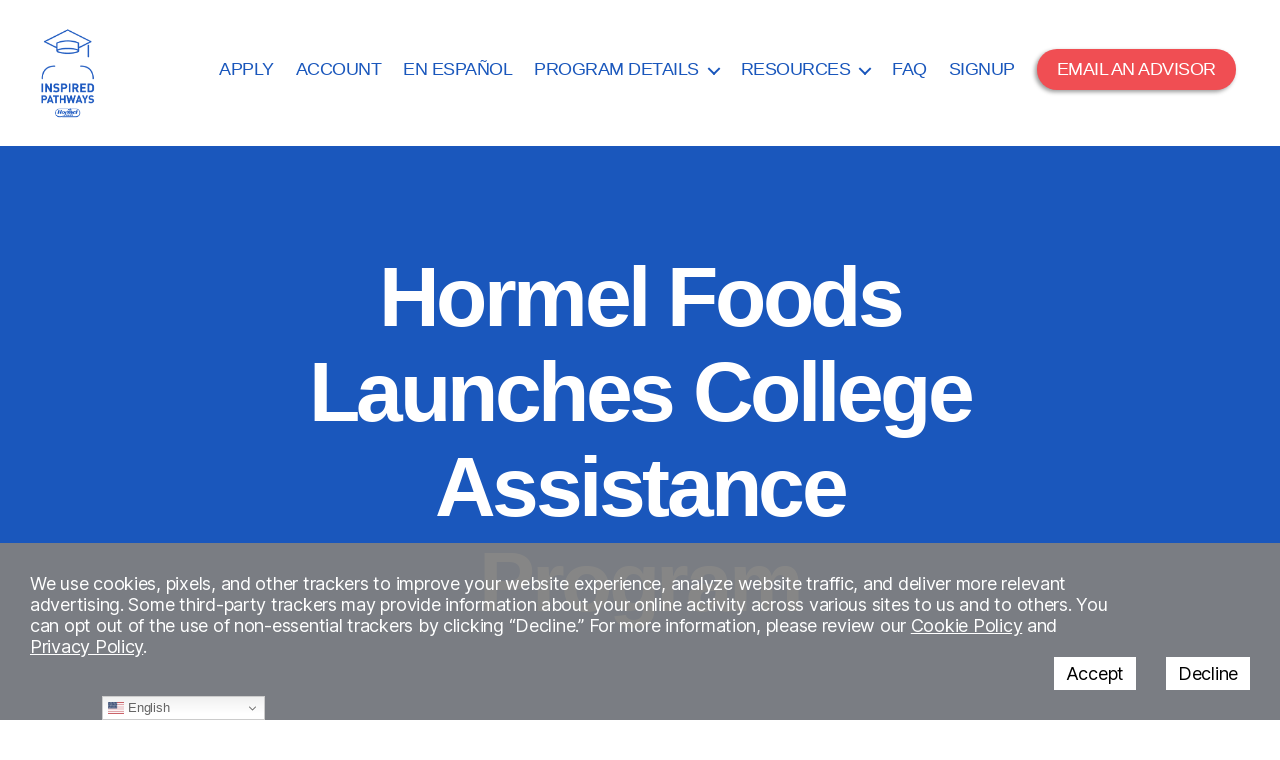

--- FILE ---
content_type: text/html; charset=UTF-8
request_url: https://www.hormelinspiredpathways.com/hormel-foods-launches-college-assistance-program/
body_size: 15802
content:
<!DOCTYPE html>

<html class="no-js" lang="en-US">

	<head>

		<meta charset="UTF-8">
		<meta name="viewport" content="width=device-width, initial-scale=1.0" >

		<link rel="profile" href="https://gmpg.org/xfn/11">
		
		<link href="https://scripts.hormel.com/css/gdpr.css" rel="stylesheet">
		<script>
			(function () {
				function addGDPR() {
					window.jQuery.getScript("https://scripts.hormel.com/js/gdpr-v3.js", function (data, textStatus, jqxhr) {
						window.jQuery(function () {
							window.gdprPageSetup({
								prepScriptLocation: 'https://scripts.hormel.com/js/prep-script.js'
								, scriptLocation: 'https://scripts.hormel.com/js/cookies-script-v3.js'
								, gtmNumber: 'G-L260MBCEZL'
								, cookieTypes: [
									{
										name: "all",
										label: "All Site Cookies"
									}
								]
							})
						})
					})
				}

				function checkJQuery() {
					if (window.jQuery) {
						addGDPR()
					}
					else {
						let scr = document.createElement('script')
						scr.src = "https://code.jquery.com/jquery-3.5.1.min.js"
						scr.addEventListener('load', addGDPR)
						document.head.append(scr)
					}
				}

				if (document.readyState === "loading") {
					document.addEventListener("DOMContentLoaded", checkJQuery);
				}
				else {
					checkJQuery()
				}
			})();

		</script>
		<meta name="google-site-verification" content="7t81jIPLEp7DaTtT0RJcJ7sIAfbgzFmWJw55-m23MEI" />

		<title>Hormel Foods Launches College Assistance Program &#8211; Hormel Inspired Pathways</title>
<meta name='robots' content='max-image-preview:large' />
<link rel="alternate" type="application/rss+xml" title="Hormel Inspired Pathways &raquo; Feed" href="https://www.hormelinspiredpathways.com/feed/" />
<link rel="alternate" type="application/rss+xml" title="Hormel Inspired Pathways &raquo; Comments Feed" href="https://www.hormelinspiredpathways.com/comments/feed/" />
<script>
window._wpemojiSettings = {"baseUrl":"https:\/\/s.w.org\/images\/core\/emoji\/14.0.0\/72x72\/","ext":".png","svgUrl":"https:\/\/s.w.org\/images\/core\/emoji\/14.0.0\/svg\/","svgExt":".svg","source":{"concatemoji":"https:\/\/www.hormelinspiredpathways.com\/wp-includes\/js\/wp-emoji-release.min.js?ver=6.3.1"}};
/*! This file is auto-generated */
!function(i,n){var o,s,e;function c(e){try{var t={supportTests:e,timestamp:(new Date).valueOf()};sessionStorage.setItem(o,JSON.stringify(t))}catch(e){}}function p(e,t,n){e.clearRect(0,0,e.canvas.width,e.canvas.height),e.fillText(t,0,0);var t=new Uint32Array(e.getImageData(0,0,e.canvas.width,e.canvas.height).data),r=(e.clearRect(0,0,e.canvas.width,e.canvas.height),e.fillText(n,0,0),new Uint32Array(e.getImageData(0,0,e.canvas.width,e.canvas.height).data));return t.every(function(e,t){return e===r[t]})}function u(e,t,n){switch(t){case"flag":return n(e,"\ud83c\udff3\ufe0f\u200d\u26a7\ufe0f","\ud83c\udff3\ufe0f\u200b\u26a7\ufe0f")?!1:!n(e,"\ud83c\uddfa\ud83c\uddf3","\ud83c\uddfa\u200b\ud83c\uddf3")&&!n(e,"\ud83c\udff4\udb40\udc67\udb40\udc62\udb40\udc65\udb40\udc6e\udb40\udc67\udb40\udc7f","\ud83c\udff4\u200b\udb40\udc67\u200b\udb40\udc62\u200b\udb40\udc65\u200b\udb40\udc6e\u200b\udb40\udc67\u200b\udb40\udc7f");case"emoji":return!n(e,"\ud83e\udef1\ud83c\udffb\u200d\ud83e\udef2\ud83c\udfff","\ud83e\udef1\ud83c\udffb\u200b\ud83e\udef2\ud83c\udfff")}return!1}function f(e,t,n){var r="undefined"!=typeof WorkerGlobalScope&&self instanceof WorkerGlobalScope?new OffscreenCanvas(300,150):i.createElement("canvas"),a=r.getContext("2d",{willReadFrequently:!0}),o=(a.textBaseline="top",a.font="600 32px Arial",{});return e.forEach(function(e){o[e]=t(a,e,n)}),o}function t(e){var t=i.createElement("script");t.src=e,t.defer=!0,i.head.appendChild(t)}"undefined"!=typeof Promise&&(o="wpEmojiSettingsSupports",s=["flag","emoji"],n.supports={everything:!0,everythingExceptFlag:!0},e=new Promise(function(e){i.addEventListener("DOMContentLoaded",e,{once:!0})}),new Promise(function(t){var n=function(){try{var e=JSON.parse(sessionStorage.getItem(o));if("object"==typeof e&&"number"==typeof e.timestamp&&(new Date).valueOf()<e.timestamp+604800&&"object"==typeof e.supportTests)return e.supportTests}catch(e){}return null}();if(!n){if("undefined"!=typeof Worker&&"undefined"!=typeof OffscreenCanvas&&"undefined"!=typeof URL&&URL.createObjectURL&&"undefined"!=typeof Blob)try{var e="postMessage("+f.toString()+"("+[JSON.stringify(s),u.toString(),p.toString()].join(",")+"));",r=new Blob([e],{type:"text/javascript"}),a=new Worker(URL.createObjectURL(r),{name:"wpTestEmojiSupports"});return void(a.onmessage=function(e){c(n=e.data),a.terminate(),t(n)})}catch(e){}c(n=f(s,u,p))}t(n)}).then(function(e){for(var t in e)n.supports[t]=e[t],n.supports.everything=n.supports.everything&&n.supports[t],"flag"!==t&&(n.supports.everythingExceptFlag=n.supports.everythingExceptFlag&&n.supports[t]);n.supports.everythingExceptFlag=n.supports.everythingExceptFlag&&!n.supports.flag,n.DOMReady=!1,n.readyCallback=function(){n.DOMReady=!0}}).then(function(){return e}).then(function(){var e;n.supports.everything||(n.readyCallback(),(e=n.source||{}).concatemoji?t(e.concatemoji):e.wpemoji&&e.twemoji&&(t(e.twemoji),t(e.wpemoji)))}))}((window,document),window._wpemojiSettings);
</script>
<style>
img.wp-smiley,
img.emoji {
	display: inline !important;
	border: none !important;
	box-shadow: none !important;
	height: 1em !important;
	width: 1em !important;
	margin: 0 0.07em !important;
	vertical-align: -0.1em !important;
	background: none !important;
	padding: 0 !important;
}
</style>
	<link rel='stylesheet' id='wp-block-library-css' href='https://www.hormelinspiredpathways.com/wp-includes/css/dist/block-library/style.min.css?ver=6.3.1' media='all' />
<style id='classic-theme-styles-inline-css'>
/*! This file is auto-generated */
.wp-block-button__link{color:#fff;background-color:#32373c;border-radius:9999px;box-shadow:none;text-decoration:none;padding:calc(.667em + 2px) calc(1.333em + 2px);font-size:1.125em}.wp-block-file__button{background:#32373c;color:#fff;text-decoration:none}
</style>
<style id='global-styles-inline-css'>
body{--wp--preset--color--black: #000000;--wp--preset--color--cyan-bluish-gray: #abb8c3;--wp--preset--color--white: #ffffff;--wp--preset--color--pale-pink: #f78da7;--wp--preset--color--vivid-red: #cf2e2e;--wp--preset--color--luminous-vivid-orange: #ff6900;--wp--preset--color--luminous-vivid-amber: #fcb900;--wp--preset--color--light-green-cyan: #7bdcb5;--wp--preset--color--vivid-green-cyan: #00d084;--wp--preset--color--pale-cyan-blue: #8ed1fc;--wp--preset--color--vivid-cyan-blue: #0693e3;--wp--preset--color--vivid-purple: #9b51e0;--wp--preset--color--accent: #e22658;--wp--preset--color--primary: #000000;--wp--preset--color--secondary: #6d6d6d;--wp--preset--color--subtle-background: #dbdbdb;--wp--preset--color--background: #ffffff;--wp--preset--gradient--vivid-cyan-blue-to-vivid-purple: linear-gradient(135deg,rgba(6,147,227,1) 0%,rgb(155,81,224) 100%);--wp--preset--gradient--light-green-cyan-to-vivid-green-cyan: linear-gradient(135deg,rgb(122,220,180) 0%,rgb(0,208,130) 100%);--wp--preset--gradient--luminous-vivid-amber-to-luminous-vivid-orange: linear-gradient(135deg,rgba(252,185,0,1) 0%,rgba(255,105,0,1) 100%);--wp--preset--gradient--luminous-vivid-orange-to-vivid-red: linear-gradient(135deg,rgba(255,105,0,1) 0%,rgb(207,46,46) 100%);--wp--preset--gradient--very-light-gray-to-cyan-bluish-gray: linear-gradient(135deg,rgb(238,238,238) 0%,rgb(169,184,195) 100%);--wp--preset--gradient--cool-to-warm-spectrum: linear-gradient(135deg,rgb(74,234,220) 0%,rgb(151,120,209) 20%,rgb(207,42,186) 40%,rgb(238,44,130) 60%,rgb(251,105,98) 80%,rgb(254,248,76) 100%);--wp--preset--gradient--blush-light-purple: linear-gradient(135deg,rgb(255,206,236) 0%,rgb(152,150,240) 100%);--wp--preset--gradient--blush-bordeaux: linear-gradient(135deg,rgb(254,205,165) 0%,rgb(254,45,45) 50%,rgb(107,0,62) 100%);--wp--preset--gradient--luminous-dusk: linear-gradient(135deg,rgb(255,203,112) 0%,rgb(199,81,192) 50%,rgb(65,88,208) 100%);--wp--preset--gradient--pale-ocean: linear-gradient(135deg,rgb(255,245,203) 0%,rgb(182,227,212) 50%,rgb(51,167,181) 100%);--wp--preset--gradient--electric-grass: linear-gradient(135deg,rgb(202,248,128) 0%,rgb(113,206,126) 100%);--wp--preset--gradient--midnight: linear-gradient(135deg,rgb(2,3,129) 0%,rgb(40,116,252) 100%);--wp--preset--font-size--small: 18px;--wp--preset--font-size--medium: 20px;--wp--preset--font-size--large: 26.25px;--wp--preset--font-size--x-large: 42px;--wp--preset--font-size--normal: 21px;--wp--preset--font-size--larger: 32px;--wp--preset--spacing--20: 0.44rem;--wp--preset--spacing--30: 0.67rem;--wp--preset--spacing--40: 1rem;--wp--preset--spacing--50: 1.5rem;--wp--preset--spacing--60: 2.25rem;--wp--preset--spacing--70: 3.38rem;--wp--preset--spacing--80: 5.06rem;--wp--preset--shadow--natural: 6px 6px 9px rgba(0, 0, 0, 0.2);--wp--preset--shadow--deep: 12px 12px 50px rgba(0, 0, 0, 0.4);--wp--preset--shadow--sharp: 6px 6px 0px rgba(0, 0, 0, 0.2);--wp--preset--shadow--outlined: 6px 6px 0px -3px rgba(255, 255, 255, 1), 6px 6px rgba(0, 0, 0, 1);--wp--preset--shadow--crisp: 6px 6px 0px rgba(0, 0, 0, 1);}:where(.is-layout-flex){gap: 0.5em;}:where(.is-layout-grid){gap: 0.5em;}body .is-layout-flow > .alignleft{float: left;margin-inline-start: 0;margin-inline-end: 2em;}body .is-layout-flow > .alignright{float: right;margin-inline-start: 2em;margin-inline-end: 0;}body .is-layout-flow > .aligncenter{margin-left: auto !important;margin-right: auto !important;}body .is-layout-constrained > .alignleft{float: left;margin-inline-start: 0;margin-inline-end: 2em;}body .is-layout-constrained > .alignright{float: right;margin-inline-start: 2em;margin-inline-end: 0;}body .is-layout-constrained > .aligncenter{margin-left: auto !important;margin-right: auto !important;}body .is-layout-constrained > :where(:not(.alignleft):not(.alignright):not(.alignfull)){max-width: var(--wp--style--global--content-size);margin-left: auto !important;margin-right: auto !important;}body .is-layout-constrained > .alignwide{max-width: var(--wp--style--global--wide-size);}body .is-layout-flex{display: flex;}body .is-layout-flex{flex-wrap: wrap;align-items: center;}body .is-layout-flex > *{margin: 0;}body .is-layout-grid{display: grid;}body .is-layout-grid > *{margin: 0;}:where(.wp-block-columns.is-layout-flex){gap: 2em;}:where(.wp-block-columns.is-layout-grid){gap: 2em;}:where(.wp-block-post-template.is-layout-flex){gap: 1.25em;}:where(.wp-block-post-template.is-layout-grid){gap: 1.25em;}.has-black-color{color: var(--wp--preset--color--black) !important;}.has-cyan-bluish-gray-color{color: var(--wp--preset--color--cyan-bluish-gray) !important;}.has-white-color{color: var(--wp--preset--color--white) !important;}.has-pale-pink-color{color: var(--wp--preset--color--pale-pink) !important;}.has-vivid-red-color{color: var(--wp--preset--color--vivid-red) !important;}.has-luminous-vivid-orange-color{color: var(--wp--preset--color--luminous-vivid-orange) !important;}.has-luminous-vivid-amber-color{color: var(--wp--preset--color--luminous-vivid-amber) !important;}.has-light-green-cyan-color{color: var(--wp--preset--color--light-green-cyan) !important;}.has-vivid-green-cyan-color{color: var(--wp--preset--color--vivid-green-cyan) !important;}.has-pale-cyan-blue-color{color: var(--wp--preset--color--pale-cyan-blue) !important;}.has-vivid-cyan-blue-color{color: var(--wp--preset--color--vivid-cyan-blue) !important;}.has-vivid-purple-color{color: var(--wp--preset--color--vivid-purple) !important;}.has-black-background-color{background-color: var(--wp--preset--color--black) !important;}.has-cyan-bluish-gray-background-color{background-color: var(--wp--preset--color--cyan-bluish-gray) !important;}.has-white-background-color{background-color: var(--wp--preset--color--white) !important;}.has-pale-pink-background-color{background-color: var(--wp--preset--color--pale-pink) !important;}.has-vivid-red-background-color{background-color: var(--wp--preset--color--vivid-red) !important;}.has-luminous-vivid-orange-background-color{background-color: var(--wp--preset--color--luminous-vivid-orange) !important;}.has-luminous-vivid-amber-background-color{background-color: var(--wp--preset--color--luminous-vivid-amber) !important;}.has-light-green-cyan-background-color{background-color: var(--wp--preset--color--light-green-cyan) !important;}.has-vivid-green-cyan-background-color{background-color: var(--wp--preset--color--vivid-green-cyan) !important;}.has-pale-cyan-blue-background-color{background-color: var(--wp--preset--color--pale-cyan-blue) !important;}.has-vivid-cyan-blue-background-color{background-color: var(--wp--preset--color--vivid-cyan-blue) !important;}.has-vivid-purple-background-color{background-color: var(--wp--preset--color--vivid-purple) !important;}.has-black-border-color{border-color: var(--wp--preset--color--black) !important;}.has-cyan-bluish-gray-border-color{border-color: var(--wp--preset--color--cyan-bluish-gray) !important;}.has-white-border-color{border-color: var(--wp--preset--color--white) !important;}.has-pale-pink-border-color{border-color: var(--wp--preset--color--pale-pink) !important;}.has-vivid-red-border-color{border-color: var(--wp--preset--color--vivid-red) !important;}.has-luminous-vivid-orange-border-color{border-color: var(--wp--preset--color--luminous-vivid-orange) !important;}.has-luminous-vivid-amber-border-color{border-color: var(--wp--preset--color--luminous-vivid-amber) !important;}.has-light-green-cyan-border-color{border-color: var(--wp--preset--color--light-green-cyan) !important;}.has-vivid-green-cyan-border-color{border-color: var(--wp--preset--color--vivid-green-cyan) !important;}.has-pale-cyan-blue-border-color{border-color: var(--wp--preset--color--pale-cyan-blue) !important;}.has-vivid-cyan-blue-border-color{border-color: var(--wp--preset--color--vivid-cyan-blue) !important;}.has-vivid-purple-border-color{border-color: var(--wp--preset--color--vivid-purple) !important;}.has-vivid-cyan-blue-to-vivid-purple-gradient-background{background: var(--wp--preset--gradient--vivid-cyan-blue-to-vivid-purple) !important;}.has-light-green-cyan-to-vivid-green-cyan-gradient-background{background: var(--wp--preset--gradient--light-green-cyan-to-vivid-green-cyan) !important;}.has-luminous-vivid-amber-to-luminous-vivid-orange-gradient-background{background: var(--wp--preset--gradient--luminous-vivid-amber-to-luminous-vivid-orange) !important;}.has-luminous-vivid-orange-to-vivid-red-gradient-background{background: var(--wp--preset--gradient--luminous-vivid-orange-to-vivid-red) !important;}.has-very-light-gray-to-cyan-bluish-gray-gradient-background{background: var(--wp--preset--gradient--very-light-gray-to-cyan-bluish-gray) !important;}.has-cool-to-warm-spectrum-gradient-background{background: var(--wp--preset--gradient--cool-to-warm-spectrum) !important;}.has-blush-light-purple-gradient-background{background: var(--wp--preset--gradient--blush-light-purple) !important;}.has-blush-bordeaux-gradient-background{background: var(--wp--preset--gradient--blush-bordeaux) !important;}.has-luminous-dusk-gradient-background{background: var(--wp--preset--gradient--luminous-dusk) !important;}.has-pale-ocean-gradient-background{background: var(--wp--preset--gradient--pale-ocean) !important;}.has-electric-grass-gradient-background{background: var(--wp--preset--gradient--electric-grass) !important;}.has-midnight-gradient-background{background: var(--wp--preset--gradient--midnight) !important;}.has-small-font-size{font-size: var(--wp--preset--font-size--small) !important;}.has-medium-font-size{font-size: var(--wp--preset--font-size--medium) !important;}.has-large-font-size{font-size: var(--wp--preset--font-size--large) !important;}.has-x-large-font-size{font-size: var(--wp--preset--font-size--x-large) !important;}
.wp-block-navigation a:where(:not(.wp-element-button)){color: inherit;}
:where(.wp-block-post-template.is-layout-flex){gap: 1.25em;}:where(.wp-block-post-template.is-layout-grid){gap: 1.25em;}
:where(.wp-block-columns.is-layout-flex){gap: 2em;}:where(.wp-block-columns.is-layout-grid){gap: 2em;}
.wp-block-pullquote{font-size: 1.5em;line-height: 1.6;}
</style>
<link rel='stylesheet' id='twentytwenty-style-css' href='https://www.hormelinspiredpathways.com/wp-content/themes/twentytwenty/style.css?ver=1.5' media='all' />
<style id='twentytwenty-style-inline-css'>
.color-accent,.color-accent-hover:hover,.color-accent-hover:focus,:root .has-accent-color,.has-drop-cap:not(:focus):first-letter,.wp-block-button.is-style-outline,a { color: #e22658; }blockquote,.border-color-accent,.border-color-accent-hover:hover,.border-color-accent-hover:focus { border-color: #e22658; }button,.button,.faux-button,.wp-block-button__link,.wp-block-file .wp-block-file__button,input[type="button"],input[type="reset"],input[type="submit"],.bg-accent,.bg-accent-hover:hover,.bg-accent-hover:focus,:root .has-accent-background-color,.comment-reply-link { background-color: #e22658; }.fill-children-accent,.fill-children-accent * { fill: #e22658; }:root .has-background-color,button,.button,.faux-button,.wp-block-button__link,.wp-block-file__button,input[type="button"],input[type="reset"],input[type="submit"],.wp-block-button,.comment-reply-link,.has-background.has-primary-background-color:not(.has-text-color),.has-background.has-primary-background-color *:not(.has-text-color),.has-background.has-accent-background-color:not(.has-text-color),.has-background.has-accent-background-color *:not(.has-text-color) { color: #ffffff; }:root .has-background-background-color { background-color: #ffffff; }body,.entry-title a,:root .has-primary-color { color: #000000; }:root .has-primary-background-color { background-color: #000000; }cite,figcaption,.wp-caption-text,.post-meta,.entry-content .wp-block-archives li,.entry-content .wp-block-categories li,.entry-content .wp-block-latest-posts li,.wp-block-latest-comments__comment-date,.wp-block-latest-posts__post-date,.wp-block-embed figcaption,.wp-block-image figcaption,.wp-block-pullquote cite,.comment-metadata,.comment-respond .comment-notes,.comment-respond .logged-in-as,.pagination .dots,.entry-content hr:not(.has-background),hr.styled-separator,:root .has-secondary-color { color: #6d6d6d; }:root .has-secondary-background-color { background-color: #6d6d6d; }pre,fieldset,input,textarea,table,table *,hr { border-color: #dbdbdb; }caption,code,code,kbd,samp,.wp-block-table.is-style-stripes tbody tr:nth-child(odd),:root .has-subtle-background-background-color { background-color: #dbdbdb; }.wp-block-table.is-style-stripes { border-bottom-color: #dbdbdb; }.wp-block-latest-posts.is-grid li { border-top-color: #dbdbdb; }:root .has-subtle-background-color { color: #dbdbdb; }body:not(.overlay-header) .primary-menu > li > a,body:not(.overlay-header) .primary-menu > li > .icon,.modal-menu a,.footer-menu a, .footer-widgets a,#site-footer .wp-block-button.is-style-outline,.wp-block-pullquote:before,.singular:not(.overlay-header) .entry-header a,.archive-header a,.header-footer-group .color-accent,.header-footer-group .color-accent-hover:hover { color: #f3cdd5; }.social-icons a,#site-footer button:not(.toggle),#site-footer .button,#site-footer .faux-button,#site-footer .wp-block-button__link,#site-footer .wp-block-file__button,#site-footer input[type="button"],#site-footer input[type="reset"],#site-footer input[type="submit"] { background-color: #f3cdd5; }.social-icons a,body:not(.overlay-header) .primary-menu ul,.header-footer-group button,.header-footer-group .button,.header-footer-group .faux-button,.header-footer-group .wp-block-button:not(.is-style-outline) .wp-block-button__link,.header-footer-group .wp-block-file__button,.header-footer-group input[type="button"],.header-footer-group input[type="reset"],.header-footer-group input[type="submit"] { color: #1a57bc; }#site-header,.footer-nav-widgets-wrapper,#site-footer,.menu-modal,.menu-modal-inner,.search-modal-inner,.archive-header,.singular .entry-header,.singular .featured-media:before,.wp-block-pullquote:before { background-color: #1a57bc; }.header-footer-group,body:not(.overlay-header) #site-header .toggle,.menu-modal .toggle { color: #ffffff; }body:not(.overlay-header) .primary-menu ul { background-color: #ffffff; }body:not(.overlay-header) .primary-menu > li > ul:after { border-bottom-color: #ffffff; }body:not(.overlay-header) .primary-menu ul ul:after { border-left-color: #ffffff; }.site-description,body:not(.overlay-header) .toggle-inner .toggle-text,.widget .post-date,.widget .rss-date,.widget_archive li,.widget_categories li,.widget cite,.widget_pages li,.widget_meta li,.widget_nav_menu li,.powered-by-wordpress,.to-the-top,.singular .entry-header .post-meta,.singular:not(.overlay-header) .entry-header .post-meta a { color: #dbe2ef; }.header-footer-group pre,.header-footer-group fieldset,.header-footer-group input,.header-footer-group textarea,.header-footer-group table,.header-footer-group table *,.footer-nav-widgets-wrapper,#site-footer,.menu-modal nav *,.footer-widgets-outer-wrapper,.footer-top { border-color: #226de6; }.header-footer-group table caption,body:not(.overlay-header) .header-inner .toggle-wrapper::before { background-color: #226de6; }
</style>
<link rel='stylesheet' id='twentytwenty-print-style-css' href='https://www.hormelinspiredpathways.com/wp-content/themes/twentytwenty/print.css?ver=1.5' media='print' />
<script src='https://www.hormelinspiredpathways.com/wp-content/themes/twentytwenty/assets/js/index.js?ver=1.5' id='twentytwenty-js-js' async></script>
<link rel="https://api.w.org/" href="https://www.hormelinspiredpathways.com/wp-json/" /><link rel="alternate" type="application/json" href="https://www.hormelinspiredpathways.com/wp-json/wp/v2/posts/1019" /><link rel="EditURI" type="application/rsd+xml" title="RSD" href="https://www.hormelinspiredpathways.com/xmlrpc.php?rsd" />
<meta name="generator" content="WordPress 6.3.1" />
<link rel="canonical" href="https://www.hormelinspiredpathways.com/hormel-foods-launches-college-assistance-program/" />
<link rel='shortlink' href='https://www.hormelinspiredpathways.com/?p=1019' />
<link rel="alternate" type="application/json+oembed" href="https://www.hormelinspiredpathways.com/wp-json/oembed/1.0/embed?url=https%3A%2F%2Fwww.hormelinspiredpathways.com%2Fhormel-foods-launches-college-assistance-program%2F" />
<link rel="alternate" type="text/xml+oembed" href="https://www.hormelinspiredpathways.com/wp-json/oembed/1.0/embed?url=https%3A%2F%2Fwww.hormelinspiredpathways.com%2Fhormel-foods-launches-college-assistance-program%2F&#038;format=xml" />
<!-- Google Tag Manager -->
<script>(function(w,d,s,l,i){w[l]=w[l]||[];w[l].push({'gtm.start':
new Date().getTime(),event:'gtm.js'});var f=d.getElementsByTagName(s)[0],
j=d.createElement(s),dl=l!='dataLayer'?'&l='+l:'';j.async=true;j.src=
'https://www.googletagmanager.com/gtm.js?id='+i+dl;f.parentNode.insertBefore(j,f);
})(window,document,'script','dataLayer','GTM-N8CF45H');</script>
<!-- End Google Tag Manager -->
	<script>document.documentElement.className = document.documentElement.className.replace( 'no-js', 'js' );</script>
	<style id="custom-background-css">
body.custom-background { background-color: #ffffff; }
</style>
	<style type="text/css">.blue-message {
background: none repeat scroll 0 0 #3399ff;
    color: #ffffff;
    text-shadow: none;
    font-size: 14px;
    line-height: 24px;
    padding: 10px;
} 
.green-message {
background: none repeat scroll 0 0 #8cc14c;
    color: #ffffff;
    text-shadow: none;
    font-size: 14px;
    line-height: 24px;
    padding: 10px;
} 
.orange-message {
background: none repeat scroll 0 0 #faa732;
    color: #ffffff;
    text-shadow: none;
    font-size: 14px;
    line-height: 24px;
    padding: 10px;
} 
.red-message {
background: none repeat scroll 0 0 #da4d31;
    color: #ffffff;
    text-shadow: none;
    font-size: 14px;
    line-height: 24px;
    padding: 10px;
} 
.grey-message {
background: none repeat scroll 0 0 #53555c;
    color: #ffffff;
    text-shadow: none;
    font-size: 14px;
    line-height: 24px;
    padding: 10px;
} 
.left-block {
background: none repeat scroll 0 0px, radial-gradient(ellipse at center center, #ffffff 0%, #f2f2f2 100%) repeat scroll 0 0 rgba(0, 0, 0, 0);
    color: #8b8e97;
    padding: 10px;
    margin: 10px;
    float: left;
} 
.right-block {
background: none repeat scroll 0 0px, radial-gradient(ellipse at center center, #ffffff 0%, #f2f2f2 100%) repeat scroll 0 0 rgba(0, 0, 0, 0);
    color: #8b8e97;
    padding: 10px;
    margin: 10px;
    float: right;
} 
.blockquotes {
background: none;
    border-left: 5px solid #f1f1f1;
    color: #8B8E97;
    font-size: 14px;
    font-style: italic;
    line-height: 22px;
    padding-left: 15px;
    padding: 10px;
    width: 60%;
    float: left;
} 
</style><link rel="icon" href="https://www.hormelinspiredpathways.com/wp-content/uploads/2020/09/cropped-inspired_pathways_300-5-32x32.jpg" sizes="32x32" />
<link rel="icon" href="https://www.hormelinspiredpathways.com/wp-content/uploads/2020/09/cropped-inspired_pathways_300-5-192x192.jpg" sizes="192x192" />
<link rel="apple-touch-icon" href="https://www.hormelinspiredpathways.com/wp-content/uploads/2020/09/cropped-inspired_pathways_300-5-180x180.jpg" />
<meta name="msapplication-TileImage" content="https://www.hormelinspiredpathways.com/wp-content/uploads/2020/09/cropped-inspired_pathways_300-5-270x270.jpg" />
		<style id="wp-custom-css">
			body.home header.entry-header{
	/*background-image:url('/wp-content/uploads/2020/09/graduation.jpg');*/
	background-size:cover;
	background-repeat:no-repeat;
	background-position:center;
}

.entry-content h1, .entry-content h2, .entry-content h3, .entry-content h4, .entry-content h5, .entry-content h6, .entry-content cite, .entry-content figcaption, .entry-content table, .entry-content address, .entry-content .wp-caption-text, .entry-content .wp-block-file{
	font-family: 'Open Sans Condensed', sans-serif;
}

button:focus{
	outline:none;
}

body:not(.page-template-template-cover) h1.entry-title{
	text-align:left;
	max-width:750px;
	margin:auto;
}

.primary-menu ul.sub-menu{
	-webkit-box-shadow: -5px 4px 7px -2px rgba(0,0,0,0.35);
-moz-box-shadow: -5px 4px 7px -2px rgba(0,0,0,0.35);
box-shadow: -5px 4px 7px -2px rgba(0,0,0,0.35);
}

.flags-container img{
	max-width:195px;
		-webkit-box-shadow: -5px 4px 7px -2px rgba(0,0,0,0.35);
-moz-box-shadow: -5px 4px 7px -2px rgba(0,0,0,0.35);
box-shadow: -5px 4px 7px -2px rgba(0,0,0,0.35);
}

body.page-template-template-cover .primary-menu ul.sub-menu{
	background-color:#fff;
	color:#1A57BC;
	border-radius:0;
}

body.page-template-template-cover nav .primary-menu ul.sub-menu li a{
	color:#1A57BC;
}

body:not(.page-template-template-cover) .primary-menu ul.sub-menu:after{
	border-bottom-color:#1A57BC;
}

body:not(.page-template-template-cover) .primary-menu ul.sub-menu{
	background-color:#1A57BC;
	color:#fff;
	border-radius:0;
}

body:not(.page-template-template-cover) nav .primary-menu ul.sub-menu li a{
	color:#fff;
}

.primary-menu > li > .icon{
	margin-top:-5px
}

body.page-template-template-cover nav .primary-menu ul.sub-menu li a{
	text-shadow:none;
}

body.page-template-template-cover .primary-menu ul.sub-menu:after{
	border-bottom-color:#fff;
}

body:not(.page-template-template-cover) .primary-menu > li > .icon{
	color: #1A57BC;
}

body.page-template-template-cover div.post-inner{
	margin-top:0px;
	padding-top:0px;
}

div.asm-home-second-section{
	margin-top:-85px !important;
}

.advgb-recent-posts-block .advgb-recent-post .advgb-post-title{
	font-size:2.6rem;
}

article.category-promise-programs div.featured-media-inner.section-inner img{
	display:none;
}

.entry-content p a, .entry-content ul a, .entry-content ol a{
	color: #1A57BC;
}

.entry-content{
	font-family: 'Open Sans', sans-serif;
}

.entry-content p, .entry-content span, .entry-content ul, .entry-content ol{
	line-height: 1.6;
}

.entry-content ul li, .entry-content ol li{
	margin-bottom:22px
}

.primary-menu ul.sub-menu{
	-webkit-box-shadow: -5px 4px 7px -2px rgba(0,0,0,0.35);
-moz-box-shadow: -5px 4px 7px -2px rgba(0,0,0,0.35);
box-shadow: -5px 4px 7px -2px rgba(0,0,0,0.35);
}

body:not(.page-template-template-cover) .site-logo img{
	filter: brightness(0) saturate(100%) invert(21%) sepia(89%) saturate(2024%) hue-rotate(209deg) brightness(98%) contrast(89%);
}

body.page-template.page-template-template-cover .site-logo img{
	filter: brightness(0) invert(1);
}

.pagination-single a{
	color:#1A57BC
}

nav.pagination-single.section-inner hr{
	display:none;
}

body.home .cover-color-overlay{
	visibility: hidden;
}

body.home nav ul.primary-menu > li:last-child a, nav ul.primary-menu > li:last-child a{
	background-color:#f04e53;
	color:#fff;
	text-shadow:none;
	padding:10px 20px;
	margin-top:-10px;
	border-radius:20px;
	box-shadow: -2px 2px 4px rgb(0, 0, 0, 0.4);
}

body.home nav ul li {
		text-shadow: 0px 0px 4px #000;
}

.news-posts.list-view h2.advgb-post-title a{
	text-align:left;
	display:inline-block;
	text-decoration: none;
}

.news-posts.list-view{
	border-bottom: 1px solid #1A57BC
}

.news-posts.list-view .advgb-post-readmore{
	margin-top:36px;
	margin-bottom:36px;
}
.news-posts.list-view .advgb-post-readmore a{
font-family: "Open Sans", sans-serif;
	font-weight:bold;
	background-color:#1A57BC;
	color: #fff;
	font-size:17px;
	border-radius:3px;
	padding: 12px 18px;
	text-decoration: none;
}

div.header-inner .toggle-wrapper{
		margin-top:-5px;
}

div.header-inner.section-inner nav a, body:not(.overlay-header) #site-header .toggle, .menu-modal .toggle{
	color:#1A57BC;
}

.entry-categories-inner a{
	display:none;
}
div.post-meta-wrapper.post-meta-single.post-meta-single-top{
	display:none;
}

.advgb-recent-posts-block h2.advgb-post-title{
	text-align:center;
}

.advgb-recent-posts-block h2.advgb-post-title a{
		color:#1A57BC;
}

.post-template-default.single.single-post .pagination-single{
	display:none;
}

div.asm-white-btn a{
	background-color:#fff !important;
}

body.page-template-template-cover div.header-inner.section-inner nav a{
	color: #fff;
}

body:not(.home) .bg-attachment-fixed{
	background-attachment:initial
}

body:not(.home) h1.entry-title{
	font-family: "Open Sans Condensed", sans-serif;
	text-align:left;
	max-width:750px;
	margin:auto;
}

body:not(.home) main article header.entry-header.has-text-align-center.header-footer-group{
	padding: 84px 0 84px 0;
}

body:not(.home).page-template-templates.page-template-template-cover div.cover-header, body:not(.home).page-template-templates.page-template-template-cover div.cover-header .cover-header-inner-wrapper.screen-height{
	height:33vh;
	min-height:400px;
}

body:not(.home).page-template-templates.page-template-template-cover div.cover-header svg.svg-icon{
	display:none;
}

div.header-inner.section-inner nav a{
	font-size: 18px;
	font-family: 'Open Sans Condensed', sans-serif;
		text-transform:uppercase;

}

nav.mobile-menu li{
	font-family: 'Open Sans Condensed', sans-serif;
	text-transform: uppercase;
}

div.toggle-wrapper.search-toggle-wrapper{
	display:none;
}

body:not(.overlay-header) #site-header button.search-untoggle{
	color:#fff;
}

.modal-menu a{
	color:#fff;
}

.primary-menu > li{
	margin: 11px 4px 0 18px;
}

body:not(.overlay-header) .toggle-inner .toggle-text{
	visibility:hidden;
}

.menu-modal div.menu-top button.toggle{
		color: #fff;
}

.singular header.entry-header.has-text-align-center.header-footer-group{
	padding-top: 72px;
	padding-bottom: 6px;
}



header#site-header{
	background-color:#fff;
}

blockquote.wp-block-quote.is-style-large{
	margin-top:72px;
	margin-bottom:72px;
}

.entry-content > *:not(.alignwide):not(.alignfull):not(.alignleft):not(.alignright):not(.is-style-wide){
	max-width:750px;
}

body.home h1.entry-title{
	font-family: "Open Sans Condensed", sans-serif;
	color:#fff;
	font-size: 44px;
	text-shadow: 0px 0px 15px #000;
	/*position: relative;
	z-index:-999;*/
}
body.home h1.entry-title:before{
  content: url('/wp-content/uploads/2020/10/inspired-pathways-hrl-logo-white-hrl-color.png');
	display:block;
	margin-bottom:150px;
}

.entry-content > *:not(.alignwide):not(.alignfull):not(.alignleft):not(.alignright):not(.is-style-wide).border-column{
	border:1px solid #1A57BC;
	border-radius:5px;
	width:900px;
	max-width:900px;
}

.border-column .wp-block-column:nth-child(2){
	padding:45px;
	background-color:#1A57BC;
		color:#fff;
}

blockquote.wp-block-quote p, blockquote.wp-block-quote.is-style-large p{
	max-width:750px;
	padding:0 44px;
	line-height:1.5;
	font-family: 'Open Sans Condensed', sans-serif;
	color: #fff;	
	margin:auto;
}

blockquote.wp-block-quote p:before, blockquote.wp-block-quote.is-style-large p:before{
	content: '"';
	display:block;
	font-size:106px;
	position:absolute;
	margin-top:-50px;
	margin-left:-24px;
	opacity:.2;
}

blockquote.wp-block-quote cite, blockquote.wp-block-quote.is-style-large cite{
	margin: auto;
	display: block;
	max-width:750px;
	margin-top:46px;
	color: #fff;
	padding:0 44px;
}

div.gf_browser_chrome.gform_wrapper{
	margin-bottom:84px;
}

body main article .post-inner .entry-content blockquote.wp-block-quote, body main article .post-inner .entry-content  blockquote.wp-block-quote.is-style-large{
	background-color:#1A57BC;
	width: 100% !important;
	max-width:100% !important;
	margin-left:0;
	margin-right:0;
	padding: 86px 0;
	border-left:none;
}

div.wp-block-group.full-width-group{
	width: 100% !important;
	max-width:100% !important;
	margin-left:0;
	margin-right:0;
	padding: 86px 0;
	color:#fff;
	margin:84px 0 84px 0;
}
div.wp-block-group.full-width-group div.wp-block-advgb-columns.advgb-columns-wrapper{
	max-width: 1390px !important;
	padding: 0 50px !important;
	margin-left:auto !important;
	margin-right:auto !important;
}

div.wp-block-group.full-width-group div.wp-block-advgb-columns.advgb-columns-wrapper div.wp-block-group{
	background-color:#1A57BC;
	min-height:250px;
	display:table;
}
div.wp-block-group.full-width-group div.wp-block-advgb-columns.advgb-columns-wrapper div.wp-block-group div.wp-block-group__inner-container{
	display:table-cell;
	vertical-align:middle;
}

div.wp-block-group.full-width-group div.wp-block-advgb-columns.advgb-columns-wrapper div.advgb-column {
	padding:5px;
}

div.wp-block-group.full-width-group div.wp-block-advgb-columns.advgb-columns-wrapper div.wp-block-group p a{
	color:#fff;
	text-decoration:none;
	font-weight:bold;
}

div.entry-content > *:not(.alignwide):not(.alignfull):not(.alignleft):not(.alignright):not(.is-style-wide).grid-view.advgb-recent-posts-block{
	max-width:100%;
	width:100%;
	margin-left:auto;
	margin-right:auto;
	padding:42px;
}

[class*="__inner-container"] > *:not(.alignwide):not(.alignfull):not(.alignleft):not(.alignright):not(.is-style-wide){
	max-width:750px;
}

.gform_wrapper.gf_browser_chrome .gfield_checkbox li input, .gform_wrapper.gf_browser_chrome .gfield_checkbox li input[type=checkbox], .gform_wrapper.gf_browser_chrome .gfield_radio li input[type=radio]{
	margin-top:0px;
}

form{
	border: 1px solid #1A57BC;
	padding:64px
}

.gform_wrapper .gform_footer input.button, .gform_wrapper .gform_footer input[type=submit], .gform_wrapper .gform_page_footer input.button, .gform_wrapper .gform_page_footer input[type=submit]{
	font-family: "Open Sans", sans-serif;
	background-color:#1A57BC;
	font-size:17px;
	border-radius:3px;
	padding-top:18px;
	padding-bottom:18px;
}

div.wp-block-buttons div.wp-block-button a{
	background-color:#1A57BC;
	border-radius:3px;
}

div.wp-block-group.full-width-group div.wp-block-buttons div.wp-block-button a{
	background-color:#fff;
	color: #1A57BC;
	border-radius:3px;
}

.archive-title{
	font-family: "Open Sans Condensed";
}

.archive-title span.color-accent{
	color: #fff;
}

div.footer-widgets-wrapper h2, div.footer-widgets-wrapper p, div.footer-widgets-wrapper a, #site-footer a, p.footer-copyright{
	color:#fff;
}

ul.social-menu a{
	background-color:#fff;
}

p.powered-by-wordpress{display:none;}

div.footer-nav-widgets-wrapper{
	font-family: "Open Sans" sans-serif;
}

div.footer-nav-widgets-wrapper li{
	font-size: 16px;
}

.advgb-accordion-header:focus, .advgb-accordion-header.ui-accordion-header.ui-state-default:focus{
}

.advgb-accordion-header:focus, .advgb-accordion-header.ui-accordion-header.ui-state-default:focus{
	outline:none;
}

.wp-block-advgb-accordion-item.advgb-accordion-item h4.advgb-accordion-header-title{
	line-height: 1.6;
}

.advgb-accordion-header-icon{
	margin-top:12px;
}

div.footer-nav-widgets-wrapper.header-footer-group a img{
	width:200px;
}

/*-----  SPANISH  ------*/
#post-1595 h1.entry-title{
	text-align:center;
}

.entry-content .asm-spanish-blue div{
	min-height:100px;
	display: flex;
	align-items: center;
}

.entry-content .asm-spanish-blue p a{
	color:#fff;
	text-decoration:none;
	vertical-align:middle;
}


@media only screen and (min-width: 998px){
	div.toggle-wrapper.nav-toggle-wrapper.has-expanded-menu{
		display:none;
	}

.toggle-inner .toggle-text{
	display:none;
}

}

.calendly-badge-widget{
	bottom:15px !important;
	right:80px !important;
}


@media only screen and (max-width: 798px){
	.wp-block-group__inner-container{
		padding:0 29px;
	}
}

@media only screen and (max-width: 998px){
	.toggle-inner .toggle-text{
	color: #fff;
	}
	
body:not(.overlay-header) .toggle-inner .toggle-text{
	visibility:visible;
	color: #1A57BC;
	}
	
	body.home .cover-header{
		background-image:none !important;
		background-color:#1A57BC;
	}
		body nav ul.modal-menu > li:last-child a{
	background-color:#fff;
	color:#f04e53;
	text-shadow:none;
	text-align:center;
	margin-top:-10px;
	border-radius:0px;
	box-shadow: none;
}
}

.advgb-recent-posts-block.articles-list h2.advgb-post-title{
	text-align:left;
}

article.type-post .intro-text p{
	text-align:left;
	max-width:750px;
	margin-left:auto;
	margin-right:auto;
}

.advgb-recent-posts-block.articles-list h2.advgb-post-title a{
	font-size:1.2em;
	color:#000;
}

.advgb-recent-posts-block.articles-list div.advgb-post-readmore a{
	font-weight: bold;
	color:#1A57BC;
}

.advgb-recent-posts-block.articles-list div.advgb-post-readmore a:after{
	content:' ❯';
}

.advgb-recent-posts-block.articles-list h2.advgb-post-title a{
	text-decoration: none;
}

.asm-hidden{
	visibility:hidden;
	height:0px;
	padding:0px;
	margin:0px;
}

.asm-meeting-box{
	border:1px solid #1A57BC;
	text-align:center;
	padding:50px 25px;
}

.has-post-thumbnail .type-post h1.entry-title{
	text-align:center;
}


div.wp-block-buttons.asm-home-btn{
	position:relative;
	top:-250px;
	z-index:999;
}
div.wp-block-buttons.asm-home-btn div a{
background-color: #fff;
	color: #1A57BC;
}

.advgb-recent-posts-block.articles-list h2.advgb-post-title{
	font-size:2.4rem;
}

@media only screen and (max-width: 798px){
	div.wp-block-buttons.asm-home-btn{
		top:-300px;
	}
	/*div.wp-block-buttons div.wp-block-button.asm-home-btn a{
	position:initial;
	top:-initial;
	background-color: #1A57BC;
	color: #fff;
	}*/
	
	div.wp-block-group .advgb-recent-posts-block.grid-view.columns-3 .advgb-recent-posts{
		grid-template-columns:none;
	}
	
	div.advgb-recent-posts article{
		width:100%;
		max-width:100%;
		margin-bottom:52px;
	}

}		</style>
		
	</head>

	<body class="post-template-default single single-post postid-1019 single-format-standard custom-background wp-custom-logo wp-embed-responsive singular enable-search-modal has-post-thumbnail has-single-pagination showing-comments show-avatars footer-top-visible">

		<a class="skip-link screen-reader-text" href="#site-content">Skip to the content</a>
		<header id="site-header" class="header-footer-group" role="banner">

			<div class="header-inner section-inner">

				<div class="header-titles-wrapper">

					
						<button class="toggle search-toggle mobile-search-toggle" data-toggle-target=".search-modal" data-toggle-body-class="showing-search-modal" data-set-focus=".search-modal .search-field" aria-expanded="false">
							<span class="toggle-inner">
								<span class="toggle-icon">
									<svg class="svg-icon" aria-hidden="true" role="img" focusable="false" xmlns="http://www.w3.org/2000/svg" width="23" height="23" viewBox="0 0 23 23"><path d="M38.710696,48.0601792 L43,52.3494831 L41.3494831,54 L37.0601792,49.710696 C35.2632422,51.1481185 32.9839107,52.0076499 30.5038249,52.0076499 C24.7027226,52.0076499 20,47.3049272 20,41.5038249 C20,35.7027226 24.7027226,31 30.5038249,31 C36.3049272,31 41.0076499,35.7027226 41.0076499,41.5038249 C41.0076499,43.9839107 40.1481185,46.2632422 38.710696,48.0601792 Z M36.3875844,47.1716785 C37.8030221,45.7026647 38.6734666,43.7048964 38.6734666,41.5038249 C38.6734666,36.9918565 35.0157934,33.3341833 30.5038249,33.3341833 C25.9918565,33.3341833 22.3341833,36.9918565 22.3341833,41.5038249 C22.3341833,46.0157934 25.9918565,49.6734666 30.5038249,49.6734666 C32.7048964,49.6734666 34.7026647,48.8030221 36.1716785,47.3875844 C36.2023931,47.347638 36.2360451,47.3092237 36.2726343,47.2726343 C36.3092237,47.2360451 36.347638,47.2023931 36.3875844,47.1716785 Z" transform="translate(-20 -31)" /></svg>								</span>
								<span class="toggle-text">Search</span>
							</span>
						</button><!-- .search-toggle -->

					
					<div class="header-titles">

						<div class="site-logo faux-heading"><a href="https://www.hormelinspiredpathways.com/" class="custom-logo-link" rel="home"><img width="87" height="143" style="height: 143px;" src="https://www.hormelinspiredpathways.com/wp-content/uploads/2020/10/cropped-inspired-pathways-hrl-logo-white.png" class="custom-logo" alt="Hormel Inspired Pathways" decoding="async" fetchpriority="high" /></a><span class="screen-reader-text">Hormel Inspired Pathways</span></div>
					</div><!-- .header-titles -->

					<button class="toggle nav-toggle mobile-nav-toggle" data-toggle-target=".menu-modal"  data-toggle-body-class="showing-menu-modal" aria-expanded="false" data-set-focus=".close-nav-toggle">
						<span class="toggle-inner">
							<span class="toggle-icon">
								<svg class="svg-icon" aria-hidden="true" role="img" focusable="false" xmlns="http://www.w3.org/2000/svg" width="26" height="7" viewBox="0 0 26 7"><path fill-rule="evenodd" d="M332.5,45 C330.567003,45 329,43.4329966 329,41.5 C329,39.5670034 330.567003,38 332.5,38 C334.432997,38 336,39.5670034 336,41.5 C336,43.4329966 334.432997,45 332.5,45 Z M342,45 C340.067003,45 338.5,43.4329966 338.5,41.5 C338.5,39.5670034 340.067003,38 342,38 C343.932997,38 345.5,39.5670034 345.5,41.5 C345.5,43.4329966 343.932997,45 342,45 Z M351.5,45 C349.567003,45 348,43.4329966 348,41.5 C348,39.5670034 349.567003,38 351.5,38 C353.432997,38 355,39.5670034 355,41.5 C355,43.4329966 353.432997,45 351.5,45 Z" transform="translate(-329 -38)" /></svg>							</span>
							<span class="toggle-text">Menu</span>
						</span>
					</button><!-- .nav-toggle -->

				</div><!-- .header-titles-wrapper -->

				<div class="header-navigation-wrapper">

					
							<nav class="primary-menu-wrapper" aria-label="Horizontal" role="navigation">

								<ul class="primary-menu reset-list-style">

								<li id="menu-item-1516" class="menu-item menu-item-type-custom menu-item-object-custom menu-item-1516"><a href="https://hormelinspiredpathways.smapply.org/prog/hormel_inspired_pathways_scholarship/">Apply</a></li>
<li id="menu-item-1517" class="menu-item menu-item-type-custom menu-item-object-custom menu-item-1517"><a href="https://hormelinspiredpathways.smapply.org/acc/l/?next=/prog/274523/apply/">Account</a></li>
<li id="menu-item-1653" class="menu-item menu-item-type-post_type menu-item-object-page menu-item-1653"><a href="https://www.hormelinspiredpathways.com/matricula-universitaria-gratuita/">en español</a></li>
<li id="menu-item-206" class="menu-item menu-item-type-post_type menu-item-object-page menu-item-has-children menu-item-206"><a href="https://www.hormelinspiredpathways.com/program-details/">Program Details</a><span class="icon"></span>
<ul class="sub-menu">
	<li id="menu-item-1116" class="menu-item menu-item-type-post_type menu-item-object-page menu-item-1116"><a href="https://www.hormelinspiredpathways.com/program-details/">Eligibility Requirements</a></li>
	<li id="menu-item-1118" class="menu-item menu-item-type-custom menu-item-object-custom menu-item-1118"><a href="https://www.hormelinspiredpathways.com/program-details/#benefits-terms">Benefits &#038; Terms</a></li>
	<li id="menu-item-970" class="menu-item menu-item-type-post_type menu-item-object-page menu-item-970"><a href="https://www.hormelinspiredpathways.com/program-details/program-overview-library/">Information in Multiple Languages</a></li>
</ul>
</li>
<li id="menu-item-205" class="menu-item menu-item-type-post_type menu-item-object-page menu-item-has-children menu-item-205"><a href="https://www.hormelinspiredpathways.com/student-resources/">Resources</a><span class="icon"></span>
<ul class="sub-menu">
	<li id="menu-item-548" class="menu-item menu-item-type-post_type menu-item-object-page menu-item-548"><a href="https://www.hormelinspiredpathways.com/student-resources/schedule/">Upcoming Events</a></li>
	<li id="menu-item-1923" class="menu-item menu-item-type-post_type menu-item-object-page menu-item-1923"><a href="https://www.hormelinspiredpathways.com/student-resources/stories/">Stories</a></li>
	<li id="menu-item-1092" class="menu-item menu-item-type-post_type menu-item-object-page menu-item-1092"><a href="https://www.hormelinspiredpathways.com/student-resources/articles/">Articles</a></li>
	<li id="menu-item-711" class="menu-item menu-item-type-post_type menu-item-object-page menu-item-711"><a href="https://www.hormelinspiredpathways.com/student-resources/college-glossary/">College Glossary</a></li>
	<li id="menu-item-1064" class="menu-item menu-item-type-post_type menu-item-object-page menu-item-1064"><a href="https://www.hormelinspiredpathways.com/program-details/admission-representatives/">Admission Representatives</a></li>
	<li id="menu-item-549" class="menu-item menu-item-type-post_type menu-item-object-page menu-item-549"><a href="https://www.hormelinspiredpathways.com/student-resources/promise-programs/">Promise Programs</a></li>
	<li id="menu-item-1196" class="menu-item menu-item-type-post_type menu-item-object-page menu-item-1196"><a href="https://www.hormelinspiredpathways.com/additional-programs/">Additional Programs</a></li>
	<li id="menu-item-996" class="menu-item menu-item-type-post_type menu-item-object-page menu-item-996"><a href="https://www.hormelinspiredpathways.com/student-resources/full-need/">Full-Need Met Colleges</a></li>
</ul>
</li>
<li id="menu-item-509" class="menu-item menu-item-type-post_type menu-item-object-page menu-item-509"><a href="https://www.hormelinspiredpathways.com/faq/">FAQ</a></li>
<li id="menu-item-681" class="menu-item menu-item-type-post_type menu-item-object-page menu-item-681"><a href="https://www.hormelinspiredpathways.com/signup/">Signup</a></li>
<li id="menu-item-59" class="menu-item menu-item-type-post_type menu-item-object-page menu-item-59"><a href="https://www.hormelinspiredpathways.com/contact/">Email an Advisor</a></li>

								</ul>

							</nav><!-- .primary-menu-wrapper -->

						
						<div class="header-toggles hide-no-js">

						
							<div class="toggle-wrapper nav-toggle-wrapper has-expanded-menu">

								<button class="toggle nav-toggle desktop-nav-toggle" data-toggle-target=".menu-modal" data-toggle-body-class="showing-menu-modal" aria-expanded="false" data-set-focus=".close-nav-toggle">
									<span class="toggle-inner">
										<span class="toggle-text">Menu</span>
										<span class="toggle-icon">
											<svg class="svg-icon" aria-hidden="true" role="img" focusable="false" xmlns="http://www.w3.org/2000/svg" width="26" height="7" viewBox="0 0 26 7"><path fill-rule="evenodd" d="M332.5,45 C330.567003,45 329,43.4329966 329,41.5 C329,39.5670034 330.567003,38 332.5,38 C334.432997,38 336,39.5670034 336,41.5 C336,43.4329966 334.432997,45 332.5,45 Z M342,45 C340.067003,45 338.5,43.4329966 338.5,41.5 C338.5,39.5670034 340.067003,38 342,38 C343.932997,38 345.5,39.5670034 345.5,41.5 C345.5,43.4329966 343.932997,45 342,45 Z M351.5,45 C349.567003,45 348,43.4329966 348,41.5 C348,39.5670034 349.567003,38 351.5,38 C353.432997,38 355,39.5670034 355,41.5 C355,43.4329966 353.432997,45 351.5,45 Z" transform="translate(-329 -38)" /></svg>										</span>
									</span>
								</button><!-- .nav-toggle -->

							</div><!-- .nav-toggle-wrapper -->

							
							<div class="toggle-wrapper search-toggle-wrapper">

								<button class="toggle search-toggle desktop-search-toggle" data-toggle-target=".search-modal" data-toggle-body-class="showing-search-modal" data-set-focus=".search-modal .search-field" aria-expanded="false">
									<span class="toggle-inner">
										<svg class="svg-icon" aria-hidden="true" role="img" focusable="false" xmlns="http://www.w3.org/2000/svg" width="23" height="23" viewBox="0 0 23 23"><path d="M38.710696,48.0601792 L43,52.3494831 L41.3494831,54 L37.0601792,49.710696 C35.2632422,51.1481185 32.9839107,52.0076499 30.5038249,52.0076499 C24.7027226,52.0076499 20,47.3049272 20,41.5038249 C20,35.7027226 24.7027226,31 30.5038249,31 C36.3049272,31 41.0076499,35.7027226 41.0076499,41.5038249 C41.0076499,43.9839107 40.1481185,46.2632422 38.710696,48.0601792 Z M36.3875844,47.1716785 C37.8030221,45.7026647 38.6734666,43.7048964 38.6734666,41.5038249 C38.6734666,36.9918565 35.0157934,33.3341833 30.5038249,33.3341833 C25.9918565,33.3341833 22.3341833,36.9918565 22.3341833,41.5038249 C22.3341833,46.0157934 25.9918565,49.6734666 30.5038249,49.6734666 C32.7048964,49.6734666 34.7026647,48.8030221 36.1716785,47.3875844 C36.2023931,47.347638 36.2360451,47.3092237 36.2726343,47.2726343 C36.3092237,47.2360451 36.347638,47.2023931 36.3875844,47.1716785 Z" transform="translate(-20 -31)" /></svg>										<span class="toggle-text">Search</span>
									</span>
								</button><!-- .search-toggle -->

							</div>

							
						</div><!-- .header-toggles -->
						
				</div><!-- .header-navigation-wrapper -->

			</div><!-- .header-inner -->

			<div class="search-modal cover-modal header-footer-group" data-modal-target-string=".search-modal">

	<div class="search-modal-inner modal-inner">

		<div class="section-inner">

			<form role="search" aria-label="Search for:" method="get" class="search-form" action="https://www.hormelinspiredpathways.com/">
	<label for="search-form-1">
		<span class="screen-reader-text">Search for:</span>
		<input type="search" id="search-form-1" class="search-field" placeholder="Search &hellip;" value="" name="s" />
	</label>
	<input type="submit" class="search-submit" value="Search" />
</form>

			<button class="toggle search-untoggle close-search-toggle fill-children-current-color" data-toggle-target=".search-modal" data-toggle-body-class="showing-search-modal" data-set-focus=".search-modal .search-field" aria-expanded="false">
				<span class="screen-reader-text">Close search</span>
				<svg class="svg-icon" aria-hidden="true" role="img" focusable="false" xmlns="http://www.w3.org/2000/svg" width="16" height="16" viewBox="0 0 16 16"><polygon fill="" fill-rule="evenodd" points="6.852 7.649 .399 1.195 1.445 .149 7.899 6.602 14.352 .149 15.399 1.195 8.945 7.649 15.399 14.102 14.352 15.149 7.899 8.695 1.445 15.149 .399 14.102" /></svg>			</button><!-- .search-toggle -->

		</div><!-- .section-inner -->

	</div><!-- .search-modal-inner -->

</div><!-- .menu-modal -->

		</header><!-- #site-header -->

		
<div class="menu-modal cover-modal header-footer-group" data-modal-target-string=".menu-modal">

	<div class="menu-modal-inner modal-inner">

		<div class="menu-wrapper section-inner">

			<div class="menu-top">

				<button class="toggle close-nav-toggle fill-children-current-color" data-toggle-target=".menu-modal" data-toggle-body-class="showing-menu-modal" aria-expanded="false" data-set-focus=".menu-modal">
					<span class="toggle-text">Close Menu</span>
					<svg class="svg-icon" aria-hidden="true" role="img" focusable="false" xmlns="http://www.w3.org/2000/svg" width="16" height="16" viewBox="0 0 16 16"><polygon fill="" fill-rule="evenodd" points="6.852 7.649 .399 1.195 1.445 .149 7.899 6.602 14.352 .149 15.399 1.195 8.945 7.649 15.399 14.102 14.352 15.149 7.899 8.695 1.445 15.149 .399 14.102" /></svg>				</button><!-- .nav-toggle -->

				
					<nav class="expanded-menu" aria-label="Expanded" role="navigation">

						<ul class="modal-menu reset-list-style">
							<li class="menu-item menu-item-type-custom menu-item-object-custom menu-item-1516"><div class="ancestor-wrapper"><a href="https://hormelinspiredpathways.smapply.org/prog/hormel_inspired_pathways_scholarship/">Apply</a></div><!-- .ancestor-wrapper --></li>
<li class="menu-item menu-item-type-custom menu-item-object-custom menu-item-1517"><div class="ancestor-wrapper"><a href="https://hormelinspiredpathways.smapply.org/acc/l/?next=/prog/274523/apply/">Account</a></div><!-- .ancestor-wrapper --></li>
<li class="menu-item menu-item-type-post_type menu-item-object-page menu-item-1653"><div class="ancestor-wrapper"><a href="https://www.hormelinspiredpathways.com/matricula-universitaria-gratuita/">en español</a></div><!-- .ancestor-wrapper --></li>
<li class="menu-item menu-item-type-post_type menu-item-object-page menu-item-has-children menu-item-206"><div class="ancestor-wrapper"><a href="https://www.hormelinspiredpathways.com/program-details/">Program Details</a><button class="toggle sub-menu-toggle fill-children-current-color" data-toggle-target=".menu-modal .menu-item-206 > .sub-menu" data-toggle-type="slidetoggle" data-toggle-duration="250" aria-expanded="false"><span class="screen-reader-text">Show sub menu</span><svg class="svg-icon" aria-hidden="true" role="img" focusable="false" xmlns="http://www.w3.org/2000/svg" width="20" height="12" viewBox="0 0 20 12"><polygon fill="" fill-rule="evenodd" points="1319.899 365.778 1327.678 358 1329.799 360.121 1319.899 370.021 1310 360.121 1312.121 358" transform="translate(-1310 -358)" /></svg></button></div><!-- .ancestor-wrapper -->
<ul class="sub-menu">
	<li class="menu-item menu-item-type-post_type menu-item-object-page menu-item-1116"><div class="ancestor-wrapper"><a href="https://www.hormelinspiredpathways.com/program-details/">Eligibility Requirements</a></div><!-- .ancestor-wrapper --></li>
	<li class="menu-item menu-item-type-custom menu-item-object-custom menu-item-1118"><div class="ancestor-wrapper"><a href="https://www.hormelinspiredpathways.com/program-details/#benefits-terms">Benefits &#038; Terms</a></div><!-- .ancestor-wrapper --></li>
	<li class="menu-item menu-item-type-post_type menu-item-object-page menu-item-970"><div class="ancestor-wrapper"><a href="https://www.hormelinspiredpathways.com/program-details/program-overview-library/">Information in Multiple Languages</a></div><!-- .ancestor-wrapper --></li>
</ul>
</li>
<li class="menu-item menu-item-type-post_type menu-item-object-page menu-item-has-children menu-item-205"><div class="ancestor-wrapper"><a href="https://www.hormelinspiredpathways.com/student-resources/">Resources</a><button class="toggle sub-menu-toggle fill-children-current-color" data-toggle-target=".menu-modal .menu-item-205 > .sub-menu" data-toggle-type="slidetoggle" data-toggle-duration="250" aria-expanded="false"><span class="screen-reader-text">Show sub menu</span><svg class="svg-icon" aria-hidden="true" role="img" focusable="false" xmlns="http://www.w3.org/2000/svg" width="20" height="12" viewBox="0 0 20 12"><polygon fill="" fill-rule="evenodd" points="1319.899 365.778 1327.678 358 1329.799 360.121 1319.899 370.021 1310 360.121 1312.121 358" transform="translate(-1310 -358)" /></svg></button></div><!-- .ancestor-wrapper -->
<ul class="sub-menu">
	<li class="menu-item menu-item-type-post_type menu-item-object-page menu-item-548"><div class="ancestor-wrapper"><a href="https://www.hormelinspiredpathways.com/student-resources/schedule/">Upcoming Events</a></div><!-- .ancestor-wrapper --></li>
	<li class="menu-item menu-item-type-post_type menu-item-object-page menu-item-1923"><div class="ancestor-wrapper"><a href="https://www.hormelinspiredpathways.com/student-resources/stories/">Stories</a></div><!-- .ancestor-wrapper --></li>
	<li class="menu-item menu-item-type-post_type menu-item-object-page menu-item-1092"><div class="ancestor-wrapper"><a href="https://www.hormelinspiredpathways.com/student-resources/articles/">Articles</a></div><!-- .ancestor-wrapper --></li>
	<li class="menu-item menu-item-type-post_type menu-item-object-page menu-item-711"><div class="ancestor-wrapper"><a href="https://www.hormelinspiredpathways.com/student-resources/college-glossary/">College Glossary</a></div><!-- .ancestor-wrapper --></li>
	<li class="menu-item menu-item-type-post_type menu-item-object-page menu-item-1064"><div class="ancestor-wrapper"><a href="https://www.hormelinspiredpathways.com/program-details/admission-representatives/">Admission Representatives</a></div><!-- .ancestor-wrapper --></li>
	<li class="menu-item menu-item-type-post_type menu-item-object-page menu-item-549"><div class="ancestor-wrapper"><a href="https://www.hormelinspiredpathways.com/student-resources/promise-programs/">Promise Programs</a></div><!-- .ancestor-wrapper --></li>
	<li class="menu-item menu-item-type-post_type menu-item-object-page menu-item-1196"><div class="ancestor-wrapper"><a href="https://www.hormelinspiredpathways.com/additional-programs/">Additional Programs</a></div><!-- .ancestor-wrapper --></li>
	<li class="menu-item menu-item-type-post_type menu-item-object-page menu-item-996"><div class="ancestor-wrapper"><a href="https://www.hormelinspiredpathways.com/student-resources/full-need/">Full-Need Met Colleges</a></div><!-- .ancestor-wrapper --></li>
</ul>
</li>
<li class="menu-item menu-item-type-post_type menu-item-object-page menu-item-509"><div class="ancestor-wrapper"><a href="https://www.hormelinspiredpathways.com/faq/">FAQ</a></div><!-- .ancestor-wrapper --></li>
<li class="menu-item menu-item-type-post_type menu-item-object-page menu-item-681"><div class="ancestor-wrapper"><a href="https://www.hormelinspiredpathways.com/signup/">Signup</a></div><!-- .ancestor-wrapper --></li>
<li class="menu-item menu-item-type-post_type menu-item-object-page menu-item-59"><div class="ancestor-wrapper"><a href="https://www.hormelinspiredpathways.com/contact/">Email an Advisor</a></div><!-- .ancestor-wrapper --></li>
						</ul>

					</nav>

					
					<nav class="mobile-menu" aria-label="Mobile" role="navigation">

						<ul class="modal-menu reset-list-style">

						<li class="menu-item menu-item-type-custom menu-item-object-custom menu-item-1516"><div class="ancestor-wrapper"><a href="https://hormelinspiredpathways.smapply.org/prog/hormel_inspired_pathways_scholarship/">Apply</a></div><!-- .ancestor-wrapper --></li>
<li class="menu-item menu-item-type-custom menu-item-object-custom menu-item-1517"><div class="ancestor-wrapper"><a href="https://hormelinspiredpathways.smapply.org/acc/l/?next=/prog/274523/apply/">Account</a></div><!-- .ancestor-wrapper --></li>
<li class="menu-item menu-item-type-post_type menu-item-object-page menu-item-1653"><div class="ancestor-wrapper"><a href="https://www.hormelinspiredpathways.com/matricula-universitaria-gratuita/">en español</a></div><!-- .ancestor-wrapper --></li>
<li class="menu-item menu-item-type-post_type menu-item-object-page menu-item-has-children menu-item-206"><div class="ancestor-wrapper"><a href="https://www.hormelinspiredpathways.com/program-details/">Program Details</a><button class="toggle sub-menu-toggle fill-children-current-color" data-toggle-target=".menu-modal .menu-item-206 > .sub-menu" data-toggle-type="slidetoggle" data-toggle-duration="250" aria-expanded="false"><span class="screen-reader-text">Show sub menu</span><svg class="svg-icon" aria-hidden="true" role="img" focusable="false" xmlns="http://www.w3.org/2000/svg" width="20" height="12" viewBox="0 0 20 12"><polygon fill="" fill-rule="evenodd" points="1319.899 365.778 1327.678 358 1329.799 360.121 1319.899 370.021 1310 360.121 1312.121 358" transform="translate(-1310 -358)" /></svg></button></div><!-- .ancestor-wrapper -->
<ul class="sub-menu">
	<li class="menu-item menu-item-type-post_type menu-item-object-page menu-item-1116"><div class="ancestor-wrapper"><a href="https://www.hormelinspiredpathways.com/program-details/">Eligibility Requirements</a></div><!-- .ancestor-wrapper --></li>
	<li class="menu-item menu-item-type-custom menu-item-object-custom menu-item-1118"><div class="ancestor-wrapper"><a href="https://www.hormelinspiredpathways.com/program-details/#benefits-terms">Benefits &#038; Terms</a></div><!-- .ancestor-wrapper --></li>
	<li class="menu-item menu-item-type-post_type menu-item-object-page menu-item-970"><div class="ancestor-wrapper"><a href="https://www.hormelinspiredpathways.com/program-details/program-overview-library/">Information in Multiple Languages</a></div><!-- .ancestor-wrapper --></li>
</ul>
</li>
<li class="menu-item menu-item-type-post_type menu-item-object-page menu-item-has-children menu-item-205"><div class="ancestor-wrapper"><a href="https://www.hormelinspiredpathways.com/student-resources/">Resources</a><button class="toggle sub-menu-toggle fill-children-current-color" data-toggle-target=".menu-modal .menu-item-205 > .sub-menu" data-toggle-type="slidetoggle" data-toggle-duration="250" aria-expanded="false"><span class="screen-reader-text">Show sub menu</span><svg class="svg-icon" aria-hidden="true" role="img" focusable="false" xmlns="http://www.w3.org/2000/svg" width="20" height="12" viewBox="0 0 20 12"><polygon fill="" fill-rule="evenodd" points="1319.899 365.778 1327.678 358 1329.799 360.121 1319.899 370.021 1310 360.121 1312.121 358" transform="translate(-1310 -358)" /></svg></button></div><!-- .ancestor-wrapper -->
<ul class="sub-menu">
	<li class="menu-item menu-item-type-post_type menu-item-object-page menu-item-548"><div class="ancestor-wrapper"><a href="https://www.hormelinspiredpathways.com/student-resources/schedule/">Upcoming Events</a></div><!-- .ancestor-wrapper --></li>
	<li class="menu-item menu-item-type-post_type menu-item-object-page menu-item-1923"><div class="ancestor-wrapper"><a href="https://www.hormelinspiredpathways.com/student-resources/stories/">Stories</a></div><!-- .ancestor-wrapper --></li>
	<li class="menu-item menu-item-type-post_type menu-item-object-page menu-item-1092"><div class="ancestor-wrapper"><a href="https://www.hormelinspiredpathways.com/student-resources/articles/">Articles</a></div><!-- .ancestor-wrapper --></li>
	<li class="menu-item menu-item-type-post_type menu-item-object-page menu-item-711"><div class="ancestor-wrapper"><a href="https://www.hormelinspiredpathways.com/student-resources/college-glossary/">College Glossary</a></div><!-- .ancestor-wrapper --></li>
	<li class="menu-item menu-item-type-post_type menu-item-object-page menu-item-1064"><div class="ancestor-wrapper"><a href="https://www.hormelinspiredpathways.com/program-details/admission-representatives/">Admission Representatives</a></div><!-- .ancestor-wrapper --></li>
	<li class="menu-item menu-item-type-post_type menu-item-object-page menu-item-549"><div class="ancestor-wrapper"><a href="https://www.hormelinspiredpathways.com/student-resources/promise-programs/">Promise Programs</a></div><!-- .ancestor-wrapper --></li>
	<li class="menu-item menu-item-type-post_type menu-item-object-page menu-item-1196"><div class="ancestor-wrapper"><a href="https://www.hormelinspiredpathways.com/additional-programs/">Additional Programs</a></div><!-- .ancestor-wrapper --></li>
	<li class="menu-item menu-item-type-post_type menu-item-object-page menu-item-996"><div class="ancestor-wrapper"><a href="https://www.hormelinspiredpathways.com/student-resources/full-need/">Full-Need Met Colleges</a></div><!-- .ancestor-wrapper --></li>
</ul>
</li>
<li class="menu-item menu-item-type-post_type menu-item-object-page menu-item-509"><div class="ancestor-wrapper"><a href="https://www.hormelinspiredpathways.com/faq/">FAQ</a></div><!-- .ancestor-wrapper --></li>
<li class="menu-item menu-item-type-post_type menu-item-object-page menu-item-681"><div class="ancestor-wrapper"><a href="https://www.hormelinspiredpathways.com/signup/">Signup</a></div><!-- .ancestor-wrapper --></li>
<li class="menu-item menu-item-type-post_type menu-item-object-page menu-item-59"><div class="ancestor-wrapper"><a href="https://www.hormelinspiredpathways.com/contact/">Email an Advisor</a></div><!-- .ancestor-wrapper --></li>

						</ul>

					</nav>

					
			</div><!-- .menu-top -->

			<div class="menu-bottom">

				
			</div><!-- .menu-bottom -->

		</div><!-- .menu-wrapper -->

	</div><!-- .menu-modal-inner -->

</div><!-- .menu-modal -->

<main id="site-content" role="main">

	
<article class="post-1019 post type-post status-publish format-standard has-post-thumbnail hentry category-news" id="post-1019">

	
<header class="entry-header has-text-align-center header-footer-group">

	<div class="entry-header-inner section-inner medium">

		
			<div class="entry-categories">
				<span class="screen-reader-text">Categories</span>
				<div class="entry-categories-inner">
					<a href="https://www.hormelinspiredpathways.com/category/news/" rel="category tag">News</a>				</div><!-- .entry-categories-inner -->
			</div><!-- .entry-categories -->

			<h1 class="entry-title">Hormel Foods Launches College Assistance Program</h1>
		<div class="post-meta-wrapper post-meta-single post-meta-single-top">

			<ul class="post-meta">

									<li class="post-author meta-wrapper">
						<span class="meta-icon">
							<span class="screen-reader-text">Post author</span>
							<svg class="svg-icon" aria-hidden="true" role="img" focusable="false" xmlns="http://www.w3.org/2000/svg" width="18" height="20" viewBox="0 0 18 20"><path fill="" d="M18,19 C18,19.5522847 17.5522847,20 17,20 C16.4477153,20 16,19.5522847 16,19 L16,17 C16,15.3431458 14.6568542,14 13,14 L5,14 C3.34314575,14 2,15.3431458 2,17 L2,19 C2,19.5522847 1.55228475,20 1,20 C0.44771525,20 0,19.5522847 0,19 L0,17 C0,14.2385763 2.23857625,12 5,12 L13,12 C15.7614237,12 18,14.2385763 18,17 L18,19 Z M9,10 C6.23857625,10 4,7.76142375 4,5 C4,2.23857625 6.23857625,0 9,0 C11.7614237,0 14,2.23857625 14,5 C14,7.76142375 11.7614237,10 9,10 Z M9,8 C10.6568542,8 12,6.65685425 12,5 C12,3.34314575 10.6568542,2 9,2 C7.34314575,2 6,3.34314575 6,5 C6,6.65685425 7.34314575,8 9,8 Z" /></svg>						</span>
						<span class="meta-text">
							By <a href="https://www.hormelinspiredpathways.com/author/ethan/">ethan</a>						</span>
					</li>
										<li class="post-date meta-wrapper">
						<span class="meta-icon">
							<span class="screen-reader-text">Post date</span>
							<svg class="svg-icon" aria-hidden="true" role="img" focusable="false" xmlns="http://www.w3.org/2000/svg" width="18" height="19" viewBox="0 0 18 19"><path fill="" d="M4.60069444,4.09375 L3.25,4.09375 C2.47334957,4.09375 1.84375,4.72334957 1.84375,5.5 L1.84375,7.26736111 L16.15625,7.26736111 L16.15625,5.5 C16.15625,4.72334957 15.5266504,4.09375 14.75,4.09375 L13.3993056,4.09375 L13.3993056,4.55555556 C13.3993056,5.02154581 13.0215458,5.39930556 12.5555556,5.39930556 C12.0895653,5.39930556 11.7118056,5.02154581 11.7118056,4.55555556 L11.7118056,4.09375 L6.28819444,4.09375 L6.28819444,4.55555556 C6.28819444,5.02154581 5.9104347,5.39930556 5.44444444,5.39930556 C4.97845419,5.39930556 4.60069444,5.02154581 4.60069444,4.55555556 L4.60069444,4.09375 Z M6.28819444,2.40625 L11.7118056,2.40625 L11.7118056,1 C11.7118056,0.534009742 12.0895653,0.15625 12.5555556,0.15625 C13.0215458,0.15625 13.3993056,0.534009742 13.3993056,1 L13.3993056,2.40625 L14.75,2.40625 C16.4586309,2.40625 17.84375,3.79136906 17.84375,5.5 L17.84375,15.875 C17.84375,17.5836309 16.4586309,18.96875 14.75,18.96875 L3.25,18.96875 C1.54136906,18.96875 0.15625,17.5836309 0.15625,15.875 L0.15625,5.5 C0.15625,3.79136906 1.54136906,2.40625 3.25,2.40625 L4.60069444,2.40625 L4.60069444,1 C4.60069444,0.534009742 4.97845419,0.15625 5.44444444,0.15625 C5.9104347,0.15625 6.28819444,0.534009742 6.28819444,1 L6.28819444,2.40625 Z M1.84375,8.95486111 L1.84375,15.875 C1.84375,16.6516504 2.47334957,17.28125 3.25,17.28125 L14.75,17.28125 C15.5266504,17.28125 16.15625,16.6516504 16.15625,15.875 L16.15625,8.95486111 L1.84375,8.95486111 Z" /></svg>						</span>
						<span class="meta-text">
							<a href="https://www.hormelinspiredpathways.com/hormel-foods-launches-college-assistance-program/">August 25, 2020</a>
						</span>
					</li>
					
			</ul><!-- .post-meta -->

		</div><!-- .post-meta-wrapper -->

		
	</div><!-- .entry-header-inner -->

</header><!-- .entry-header -->

	<figure class="featured-media">

		<div class="featured-media-inner section-inner">

			<img width="389" height="199" src="https://www.hormelinspiredpathways.com/wp-content/uploads/2020/09/hormel-foods_logo-e1600973216763.png" class="attachment-post-thumbnail size-post-thumbnail wp-post-image" alt="Hormel Foods logo" decoding="async" srcset="https://www.hormelinspiredpathways.com/wp-content/uploads/2020/09/hormel-foods_logo-e1600973216763.png 389w, https://www.hormelinspiredpathways.com/wp-content/uploads/2020/09/hormel-foods_logo-e1600973216763-300x153.png 300w" sizes="(max-width: 389px) 100vw, 389px" />
		</div><!-- .featured-media-inner -->

	</figure><!-- .featured-media -->

	
	<div class="post-inner thin ">

		<div class="entry-content">

			
<p><em>August 25 2020</em>  |  <a rel="noreferrer noopener" href="https://progressivegrocer.com/hormel-foods-launches-college-assistance-program" target="_blank">Progressive Grocer</a></p>



<p>Hormel Foods wants to send more people to college.</p>



<p>The company’s latest innovation effort involves what Hormel called a commitment to provide the opportunity of a college education to the dependent children of its employees. The program comes at a time when paying for college has become a hardship for many people, and as community colleges, the foundation of many communities in the United States, struggle with enrollment, the company said&#8230;</p>



<div class="wp-block-buttons is-layout-flex wp-block-buttons-is-layout-flex">
<div class="wp-block-button"><a class="wp-block-button__link" href="https://progressivegrocer.com/hormel-foods-launches-college-assistance-program" target="_blank" rel="noreferrer noopener">Read the whole Article</a></div>
</div>

		</div><!-- .entry-content -->

	</div><!-- .post-inner -->

	<div class="section-inner">
		
	</div><!-- .section-inner -->

	
	<nav class="pagination-single section-inner only-one only-next" aria-label="Post" role="navigation">

		<hr class="styled-separator is-style-wide" aria-hidden="true" />

		<div class="pagination-single-inner">

			
				<a class="next-post" href="https://www.hormelinspiredpathways.com/mn-based-hormel-foods-offers-free-2-year-college-for-employees-children/">
					<span class="arrow" aria-hidden="true">&rarr;</span>
						<span class="title"><span class="title-inner">MN-Based Hormel Foods Offers Free 2-Year College For Employees’ Children</span></span>
				</a>
				
		</div><!-- .pagination-single-inner -->

		<hr class="styled-separator is-style-wide" aria-hidden="true" />

	</nav><!-- .pagination-single -->

	
</article><!-- .post -->

</main><!-- #site-content -->


	<div class="footer-nav-widgets-wrapper header-footer-group">

		<div class="footer-inner section-inner">

			
			
				<aside class="footer-widgets-outer-wrapper" role="complementary">

					<div class="footer-widgets-wrapper">

						
							<div class="footer-widgets column-one grid-item">
								<div class="widget widget_media_image"><div class="widget-content"><a href="https://www.hormelfoods.com/"><img width="300" height="153" src="https://www.hormelinspiredpathways.com/wp-content/uploads/2020/09/hormel-foods_logo-e1600973216763-300x153.png" class="image wp-image-42  attachment-medium size-medium" alt="Hormel Foods logo" decoding="async" style="max-width: 100%; height: auto;" loading="lazy" srcset="https://www.hormelinspiredpathways.com/wp-content/uploads/2020/09/hormel-foods_logo-e1600973216763-300x153.png 300w, https://www.hormelinspiredpathways.com/wp-content/uploads/2020/09/hormel-foods_logo-e1600973216763.png 389w" sizes="(max-width: 300px) 100vw, 300px" /></a></div></div><div class="widget widget_text"><div class="widget-content">			<div class="textwidget"><p>© 2024-2025 Hormel Foods Corporation. All Rights Reserved.</p>
</div>
		</div></div>							</div>

						
						
							<div class="footer-widgets column-two grid-item">
								<div class="widget widget_nav_menu"><div class="widget-content"><div class="menu-policies-container"><ul id="menu-policies" class="menu"><li id="menu-item-1003" class="menu-item menu-item-type-post_type menu-item-object-page menu-item-1003"><a href="https://www.hormelinspiredpathways.com/news/">News</a></li>
<li id="menu-item-43" class="menu-item menu-item-type-custom menu-item-object-custom menu-item-43"><a href="https://www.hormelfoods.com/terms-conditions/">Terms &#038; Conditions</a></li>
<li id="menu-item-44" class="menu-item menu-item-type-custom menu-item-object-custom menu-item-44"><a href="https://www.hormelfoods.com/privacy-policy/">Privacy Policy</a></li>
<li id="menu-item-45" class="menu-item menu-item-type-custom menu-item-object-custom menu-item-45"><a href="https://www.hormelfoods.com/california-privacy-policy/">California Privacy Policy</a></li>
<li id="menu-item-46" class="menu-item menu-item-type-custom menu-item-object-custom menu-item-46"><a href="https://www.hormelfoods.com/california-privacy-policy/#the-personal-information-we-collect">California Collections Notice</a></li>
<li id="menu-item-47" class="menu-item menu-item-type-custom menu-item-object-custom menu-item-47"><a href="https://www.hormelfoods.com/california-privacy-policy/#right-to-opt-out-you-have">*Do Not Sell My Info*</a></li>
</ul></div></div></div>							</div>

						
					</div><!-- .footer-widgets-wrapper -->

				</aside><!-- .footer-widgets-outer-wrapper -->

			
		</div><!-- .footer-inner -->

	</div><!-- .footer-nav-widgets-wrapper -->


			<footer id="site-footer" role="contentinfo" class="header-footer-group">

				<div class="section-inner">

					<div class="footer-credits">

						<p class="footer-copyright">&copy;
							2026							<a href="https://www.hormelinspiredpathways.com/">Hormel Inspired Pathways</a>
						</p><!-- .footer-copyright -->

						<p class="powered-by-wordpress">
							<a href="https://wordpress.org/">
								Powered by WordPress							</a>
						</p><!-- .powered-by-wordpress -->

					</div><!-- .footer-credits -->

					<a class="to-the-top" href="#site-header">
						<span class="to-the-top-long">
							To the top <span class="arrow" aria-hidden="true">&uarr;</span>						</span><!-- .to-the-top-long -->
						<span class="to-the-top-short">
							Up <span class="arrow" aria-hidden="true">&uarr;</span>						</span><!-- .to-the-top-short -->
					</a><!-- .to-the-top -->

				</div><!-- .section-inner -->

			</footer><!-- #site-footer -->

		<div class="gtranslate_wrapper" id="gt-wrapper-79103572"></div><!-- Start of Async HubSpot Analytics Code -->
<script type="text/javascript">
(function(d,s,i,r) {
if (d.getElementById(i)){return;}
var n=d.createElement(s),e=d.getElementsByTagName(s)[0];
n.id=i;n.src='//js.hs-analytics.net/analytics/'+(Math.ceil(new Date()/r)*r)+'/8881898.js';
e.parentNode.insertBefore(n, e);
})(document,"script","hs-analytics",300000);
</script>
<!-- End of Async HubSpot Analytics Code -->
<script src='https://www.hormelinspiredpathways.com/wp-includes/js/jquery/jquery.min.js?ver=3.7.0' id='jquery-core-js'></script>
<script src='https://www.hormelinspiredpathways.com/wp-includes/js/jquery/jquery-migrate.min.js?ver=3.4.1' id='jquery-migrate-js'></script>
<script id="gt_widget_script_79103572-js-before">
window.gtranslateSettings = /* document.write */ window.gtranslateSettings || {};window.gtranslateSettings['79103572'] = {"default_language":"en","languages":["am","ar","zh-CN","nl","en","tl","fr","de","it","ko","my","pt","ru","so","es","vi"],"url_structure":"none","flag_style":"2d","flag_size":16,"wrapper_selector":"#gt-wrapper-79103572","alt_flags":{"en":"usa"},"switcher_open_direction":"top","switcher_horizontal_position":"left","switcher_vertical_position":"bottom","switcher_text_color":"#666","switcher_arrow_color":"#666","switcher_border_color":"#ccc","switcher_background_color":"#fff","switcher_background_shadow_color":"#efefef","switcher_background_hover_color":"#fff","dropdown_text_color":"#000","dropdown_hover_color":"#fff","dropdown_background_color":"#eee","flags_location":"\/wp-content\/plugins\/gtranslate\/flags\/"};
</script><script src="https://www.hormelinspiredpathways.com/wp-content/plugins/gtranslate/js/dwf.js?ver=6.3.1" data-no-optimize="1" data-no-minify="1" data-gt-orig-url="/hormel-foods-launches-college-assistance-program/" data-gt-orig-domain="www.hormelinspiredpathways.com" data-gt-widget-id="79103572" defer></script>	<script>
	/(trident|msie)/i.test(navigator.userAgent)&&document.getElementById&&window.addEventListener&&window.addEventListener("hashchange",function(){var t,e=location.hash.substring(1);/^[A-z0-9_-]+$/.test(e)&&(t=document.getElementById(e))&&(/^(?:a|select|input|button|textarea)$/i.test(t.tagName)||(t.tabIndex=-1),t.focus())},!1);
	</script>
	
	</body>
</html>
